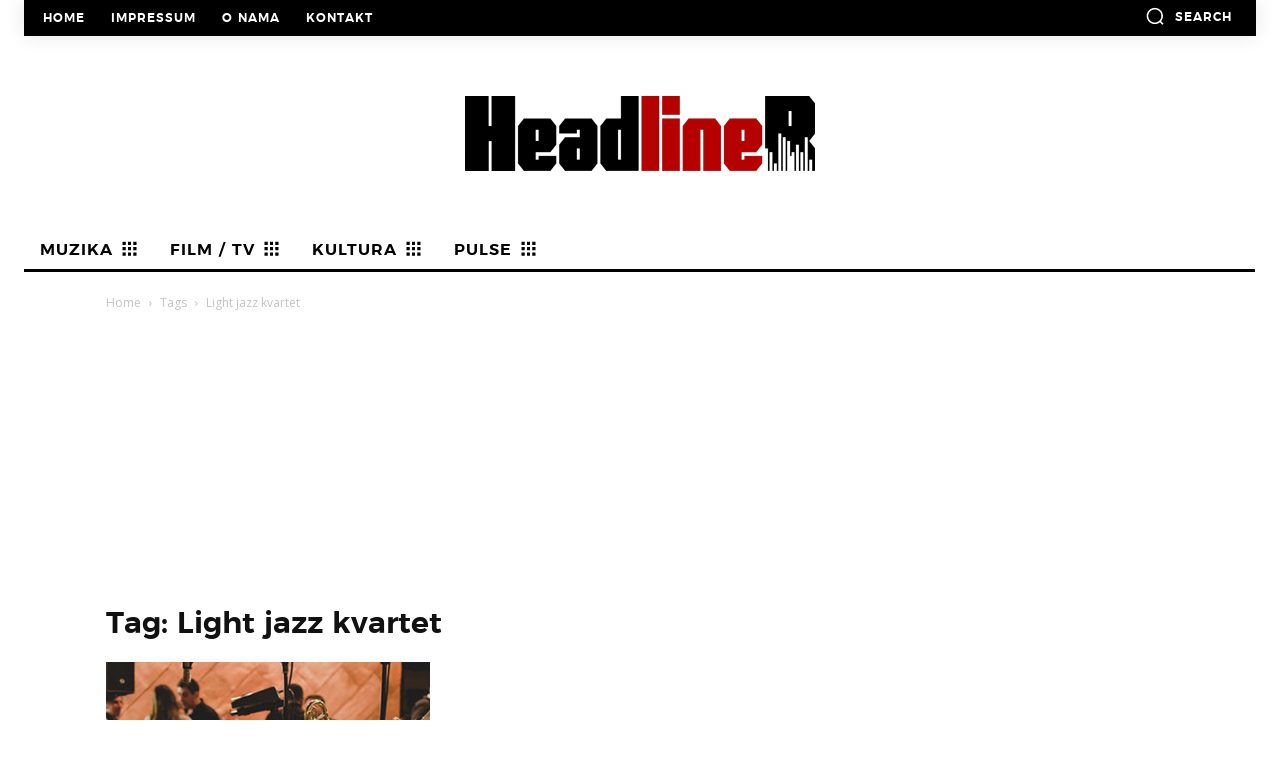

--- FILE ---
content_type: text/html; charset=utf-8
request_url: https://www.google.com/recaptcha/api2/aframe
body_size: 268
content:
<!DOCTYPE HTML><html><head><meta http-equiv="content-type" content="text/html; charset=UTF-8"></head><body><script nonce="JJG02RJgzBCjs8ICBhWZgQ">/** Anti-fraud and anti-abuse applications only. See google.com/recaptcha */ try{var clients={'sodar':'https://pagead2.googlesyndication.com/pagead/sodar?'};window.addEventListener("message",function(a){try{if(a.source===window.parent){var b=JSON.parse(a.data);var c=clients[b['id']];if(c){var d=document.createElement('img');d.src=c+b['params']+'&rc='+(localStorage.getItem("rc::a")?sessionStorage.getItem("rc::b"):"");window.document.body.appendChild(d);sessionStorage.setItem("rc::e",parseInt(sessionStorage.getItem("rc::e")||0)+1);localStorage.setItem("rc::h",'1768987891692');}}}catch(b){}});window.parent.postMessage("_grecaptcha_ready", "*");}catch(b){}</script></body></html>